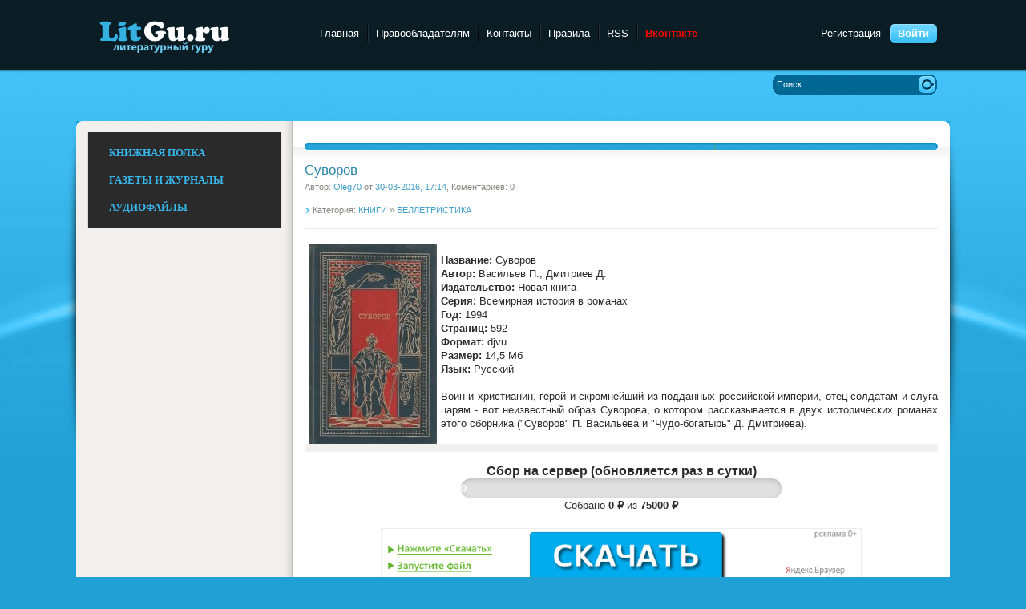

--- FILE ---
content_type: text/html; charset=utf-8
request_url: https://litgu.ru/knigi/belletristika/7030-suvorov.html
body_size: 7995
content:
<!DOCTYPE html PUBLIC "-//W3C//DTD XHTML 1.0 Transitional//EN" "http://www.w3.org/TR/xhtml1/DTD/xhtml1-transitional.dtd">
<html xmlns="http://www.w3.org/1999/xhtml" xml:lang="ru" lang="ru">
<head>
<meta charset="utf-8">
<title>Суворов &raquo; Litgu.ru - Литературный гуру</title>
<meta name="description" content="Название: Суворов Автор: Васильев П., Дмитриев Д. Издательство: Новая книга Серия: Всемирная история в романах Год: 1994 Страниц: 592 Формат: djvu Размер: 14,5 Мб Язык: Русский  Воин и христианин, герой и скромнейший из подданных российской империи, отец солдатам и слуга царям - вот неизвестный">
<meta name="keywords" content="Суворов, романах, неизвестный, образ, царям, солдатам, российской, империи, Суворова, слуга, котором, Васильева, богатырь, Дмитриева, сборника, этого, рассказывается, исторических, подданных, герой">
<meta name="generator" content="DataLife Engine (http://dle-news.ru)">
<meta property="og:site_name" content="Litgu.ru - Литературный гуру">
<meta property="og:type" content="article">
<meta property="og:title" content="Суворов">
<meta property="og:url" content="https://litgu.ru/knigi/belletristika/7030-suvorov.html">
<meta property="og:image" content="https://litgu.ru/uploads/posts/2016-03/1459347240_288-x-450-piks.-45-kb.jpg">
<meta property="og:description" content="Название: СуворовАвтор: Васильев П., Дмитриев Д.Издательство: Новая книгаСерия: Всемирная история в романахГод: 1994Страниц: 592Формат: djvuРазмер: 14,5 МбЯзык: РусскийВоин и христианин, герой и скромнейший из подданных российской империи, отец солдатам и слуга царям - вот неизвестный образ">
<link rel="search" type="application/opensearchdescription+xml" href="https://litgu.ru/index.php?do=opensearch" title="Litgu.ru - Литературный гуру">
<link rel="canonical" href="https://litgu.ru/knigi/belletristika/7030-suvorov.html">
<link rel="alternate" type="application/rss+xml" title="Litgu.ru - Литературный гуру" href="https://litgu.ru/rss.xml">

<script src="/engine/classes/js/jquery.js?v=26"></script>
<script src="/engine/classes/js/jqueryui.js?v=26" defer></script>
<script src="/engine/classes/js/dle_js.js?v=26" defer></script>
<script src="/engine/classes/highslide/highslide.js?v=26" defer></script>
<script src="/engine/classes/masha/masha.js?v=26" defer></script>
 <meta name="yandex-verification" content="f86e13ff58e4dba5" />   

<link rel="icon" href="https://litgu.ru/favicon.ico" type="image/x-icon">
<link href="/templates/Litguru/style/styles.css" type="text/css" rel="stylesheet" />
<link href="/templates/Litguru/style/engine.css" type="text/css" rel="stylesheet" />
<script type="text/javascript" src="/templates/Litguru/js/libs.js"></script>
    <script src="/templates/Litguru/js/jquery.cookie.js" type="text/javascript"></script>
    <script src="/templates/Litguru/js/jquery-accordionmenu.js" type="text/javascript"></script>
    <META name='turbobit' content='bartoli2009@rambler.ru'>
        <meta name='referrer' content='unsafe-url' />
        <meta name='advmaker-verification' content='e0a2b0fd932b89ff7d4ff32e5787197b'/>
   <meta name="kadam-verification" content="kadam4b72d2b0bf78a5c1c1bdcb47115d7382" />

      
   

        
        
</head>
<body>
<script>
<!--
var dle_root       = '/';
var dle_admin      = '';
var dle_login_hash = 'a22b88b2c4d84761af71faf51835f883ad02baed';
var dle_group      = 5;
var dle_skin       = 'Litguru';
var dle_wysiwyg    = '0';
var quick_wysiwyg  = '0';
var dle_act_lang   = ["Да", "Нет", "Ввод", "Отмена", "Сохранить", "Удалить", "Загрузка. Пожалуйста, подождите..."];
var menu_short     = 'Быстрое редактирование';
var menu_full      = 'Полное редактирование';
var menu_profile   = 'Просмотр профиля';
var menu_send      = 'Отправить сообщение';
var menu_uedit     = 'Админцентр';
var dle_info       = 'Информация';
var dle_confirm    = 'Подтверждение';
var dle_prompt     = 'Ввод информации';
var dle_req_field  = 'Заполните все необходимые поля';
var dle_del_agree  = 'Вы действительно хотите удалить? Данное действие невозможно будет отменить';
var dle_spam_agree = 'Вы действительно хотите отметить пользователя как спамера? Это приведёт к удалению всех его комментариев';
var dle_complaint  = 'Укажите текст Вашей жалобы для администрации:';
var dle_big_text   = 'Выделен слишком большой участок текста.';
var dle_orfo_title = 'Укажите комментарий для администрации к найденной ошибке на странице';
var dle_p_send     = 'Отправить';
var dle_p_send_ok  = 'Уведомление успешно отправлено';
var dle_save_ok    = 'Изменения успешно сохранены. Обновить страницу?';
var dle_reply_title= 'Ответ на комментарий';
var dle_tree_comm  = '0';
var dle_del_news   = 'Удалить статью';
var dle_sub_agree  = 'Вы действительно хотите подписаться на комментарии к данной публикации?';
var dle_captcha_type  = '0';
var allow_dle_delete_news   = false;

jQuery(function($){

hs.graphicsDir = '/engine/classes/highslide/graphics/';
hs.wrapperClassName = 'rounded-white';
hs.outlineType = 'rounded-white';
hs.numberOfImagesToPreload = 0;
hs.captionEval = 'this.thumb.alt';
hs.showCredits = false;
hs.align = 'center';
hs.transitions = ['expand', 'crossfade'];

hs.lang = { loadingText : 'Загрузка...', playTitle : 'Просмотр слайдшоу (пробел)', pauseTitle:'Пауза', previousTitle : 'Предыдущее изображение', nextTitle :'Следующее изображение',moveTitle :'Переместить', closeTitle :'Закрыть (Esc)',fullExpandTitle:'Развернуть до полного размера',restoreTitle:'Кликните для закрытия картинки, нажмите и удерживайте для перемещения',focusTitle:'Сфокусировать',loadingTitle:'Нажмите для отмены'
};
hs.slideshowGroup='fullnews'; hs.addSlideshow({slideshowGroup: 'fullnews', interval: 4000, repeat: false, useControls: true, fixedControls: 'fit', overlayOptions: { opacity: .75, position: 'bottom center', hideOnMouseOut: true } });

});
//-->
</script>
    <script type="text/javascript">
jQuery(document).ready(function($) {
	jQuery('#jqaccordion .bnavi').dcAccordion();
});		
</script>
    
<div class="wwide pagebg">
	<div id="headbar">
		<div id="header">
			<div class="wrapper">
				<div class="container">
					<h1><a class="thide" href="/" title="Litgu.ru - Литературный Гуру">Litgu.ru - Литературный Гуру</a></h1>
					<div class="loginbox">

<ul class="reset loginbox">
	<li class="lvsep"><a href="https://litgu.ru/index.php?do=register">Регистрация</a></li>
	<li class="loginbtn"><a id="loginlink" href="#"><b>Войти</b></a></li>
</ul>
<div style="display: none;" id="logindialog" title="Авторизация">
	<form method="post" action="">
		<div class="logform">
			<ul class="reset">
				<li class="lfield"><label for="login_name">Логин:</label><br /><input type="text" name="login_name" id="login_name" /></li>
				<li class="lfield lfpas"><label for="login_password">Пароль (<a href="https://litgu.ru/index.php?do=lostpassword">Забыли?</a>):</label><br /><input type="password" name="login_password" id="login_password" /></li>
				<li class="lfield lfchek"><input type="checkbox" name="login_not_save" id="login_not_save" value="1"/><label for="login_not_save">&nbsp;Чужой компьютер</label></li>
				<li class="lfield lfchek">
				<div class="sociallogin" style="position:absolute; margin-left: 150px; margin-top: -27px;">
					
					
					
					
					
					
				</div></li>
				<li class="lbtn"><button class="fbutton" onclick="submit();" type="submit" title="Войти"><span>Войти</span></button></li>
			</ul>
			<input name="login" type="hidden" id="login" value="submit" />
		</div>
	</form>
</div>
</div>
					<div class="headlinks">
						<ul class="reset">
							<li><a href="/">Главная</a></li>						
                            <li><a href="/informaciya-dlya-pravoobladateley.html">Правообладателям</a></li>
							<li><a href="/index.php?do=feedback">Контакты</a></li>
                            <li><a href="/pravila-sayta.html">Правила</a></li>
							<li><a href="/rss.xml">RSS</a></li>
                            <li><a href="https://vk.com/club223556803"><font color=#FF0000><b>Вконтакте</b></font></a></li>
                            <!-- Yandex.Metrika counter -->
<script type="text/javascript" >
   (function(m,e,t,r,i,k,a){m[i]=m[i]||function(){(m[i].a=m[i].a||[]).push(arguments)};
   m[i].l=1*new Date();k=e.createElement(t),a=e.getElementsByTagName(t)[0],k.async=1,k.src=r,a.parentNode.insertBefore(k,a)})
   (window, document, "script", "https://mc.yandex.ru/metrika/tag.js", "ym");

   ym(84655246, "init", {
        clickmap:true,
        trackLinks:true,
        accurateTrackBounce:true
   });
</script>
<noscript><div><img src="https://mc.yandex.ru/watch/84655246" style="position:absolute; left:-9999px;" alt="" /></div></noscript>
<!-- /Yandex.Metrika counter -->
						</ul>
					</div>
				</div>
			</div>
		</div>
	
	</div>
	<div class="wrapper">
		<div id="toolbar" class="container">
			
			<form method="post" action=''>
				<input type="hidden" name="do" value="search" />
				<input type="hidden" name="subaction" value="search" />
				<ul class="searchbar reset">
					<li class="lfield"><input id="story" name="story" value="Поиск..." onblur="if(this.value=='') this.value='Поиск...';" onfocus="if(this.value=='Поиск...') this.value='';" type="text" /></li>
					<li class="lbtn"><input title="Найти" alt="Найти" type="image" src="/templates/Litguru/images/spacer.gif" /></li>
				</ul>
			</form>
          
            
		</div>
       
<div id="container-8e7c3c260918eb922bac0731e64a1c07"></div>
		<div class="shadlr"><div class="shadlr">
			<div class="container">
				<div id="vseptop" class="wsh"><div class="wsh">&nbsp;</div></div>
				<div class="vsep"><div class="vsep">
					<div id="midside" class="rcol">
						<div class="hban"><div class="hban">
							<div class="dpad">
                           
                            </div>
						</div></div>
						
						
						<div id='dle-content'><div class="base fullstory">
	<div class="dpad">
		<h3 class="btl"><span id="news-title">Суворов</span></h3>
		<p class="binfo small">Автор: <a onclick="ShowProfile('Oleg70', 'https://litgu.ru/user/Oleg70/', '0'); return false;" href="https://litgu.ru/user/Oleg70/">Oleg70</a> от <a href="https://litgu.ru/2016/03/30/" >30-03-2016, 17:14</a>, Коментариев: 0</p>
        <p class="argcat small">Категория: <a href="https://litgu.ru/knigi/">КНИГИ</a> » <a href="https://litgu.ru/knigi/belletristika/">БЕЛЛЕТРИСТИКА</a></p>
        	
		<div class="maincont">
					<!--TBegin--><a href="https://litgu.ru/uploads/posts/2016-03/1459347240_288-x-450-piks.-45-kb.jpg" onclick="return hs.expand(this)" ><img align="left" src="/uploads/posts/2016-03/thumbs/1459347240_288-x-450-piks.-45-kb.jpg" alt='Суворов' title='Суворов'  /></a><!--TEnd--><br /><b>Название:</b> Суворов<br /><b>Автор:</b> Васильев П., Дмитриев Д.<br /><b>Издательство:</b> Новая книга<br /><b>Серия:</b> Всемирная история в романах<br /><b>Год:</b> 1994<br /><b>Страниц:</b> 592<br /><b>Формат:</b> djvu<br /><b>Размер:</b> 14,5 Мб<br /><b>Язык:</b> Русский<br /><br />Воин и христианин, герой и скромнейший из подданных российской империи, отец солдатам и слуга царям - вот неизвестный образ Суворова, о котором рассказывается в двух исторических романах этого сборника ("Суворов" П. Васильева и "Чудо-богатырь" Д. Дмитриева). <br /><br /><!--QuoteBegin--><div class="quote"><!--QuoteEBegin--><div align="center"><b><!--dle_leech_begin--><a href="https://litgu.ru/engine/go.php?url=aHR0cDovL2RmaWxlcy5ydS9maWxlcy90cG00Z3Q3MTI%3D" target="_blank"></a><!--dle_leech_end--></b></div><!--QuoteEnd--></div><!--QuoteEEnd-->
              
<div class="fund-progress">
  <h4><b>Сбор на сервер (обновляется раз в сутки)</b></h4>
  <a href="https://litgu.ru/knigi/649389-sohranim-biblioteku-vmeste-na-2026-god.html" class="progress-link">
    <div class="progress-bar">
      <div class="progress-fill" style="width: 0%; background: #fbc02d;">
        0%
      </div>
    </div>
  </a>
  <p>Собрано <b>0 ₽</b> из <b>75000 ₽</b></p>
</div>

<style>
.fund-progress {
  max-width: 400px;
  margin: 15px auto;
  font-family: Arial, sans-serif;
  text-align: center;
}
.progress-link {
  display: block;
  text-decoration: none;
}
.progress-bar {
  background: #e0e0e0;
  border-radius: 20px;
  overflow: hidden;
  height: 25px;
  box-shadow: inset 0 2px 6px rgba(0,0,0,0.15);
  cursor: pointer;
}
.progress-fill {
  height: 100%;
  color: #fff;
  font-weight: bold;
  text-align: center;
  line-height: 25px;
  transition: width 1s ease-in-out, background-color 1s ease-in-out;
}
</style>

             
        <noindex><center> <a href=https://yourlnk.ru/r/14527><img src="/templates/Litguru/images/litguru.png"></a> </center></noindex> 
            
        
                  
  <br>
<br><br>
            
                <noindex><center><font face=Verdana size=2 color=#0000FF><b><color=#0000FF>ОТСУТСТВУЕТ ССЫЛКА/ НЕ РАБОЧАЯ ССЫЛКА <a href=https://t.me/+0evvGh0ykqRkOWZi>ЕСТЬ РЕШЕНИЕ, ПИШИМ СЮДА!</a>  </b></font></center></noindex> <br><br>

     <center>  <!--noindex--><a href="javascript:AddComplaint('7030', 'news')"><span class="inner-entry__discuss" title="Нажмите, если нашли ошибку!" rel="nofollow"><span>Нашел ошибку? Есть жалоба? Жми!</span><br><strong><b><color=#0000FF>Пожаловаться администрации</color></strong></span></a><!--/noindex--></center>
        
	
			<div class="clr"></div>
		</div>
		<div class="storenumber"></div>
		
		
		<div class="mlink"><div class="mlink">
			
			
			
		</div></div>
		
	</div>
</div>


<div class="berrors" style="margin: 0;">
	Уважаемый посетитель, Вы зашли на сайт как незарегистрированный пользователь.<br />
	Мы рекомендуем Вам <a href="/index.php?do=register">зарегистрироваться</a> либо войти на сайт под своим именем.
</div>

<div class="berrors">
	<b>Информация</b><br />
	Посетители, находящиеся в группе <b>Гости</b>, не могут оставлять комментарии к данной публикации.
</div></div>
					</div>
					<div id="sidebar" class="lcol">
						<aside>    		
			    	<div class="block leftmenu">
        	<div class="cblock">
            	
				<div class="dcjq-accordion" id="jqaccordion">
					<ul class="bnavi">
						<li>
							<BR><a href="/knigi/"><font face=Verdana color=#37B7EC><strong>КНИЖНАЯ ПОЛКА</strong></font></a><BR>
							<ul class="lmenu reset">
<BR><li>  <a href="/knigi/apparatura/">ЭЛЕКТРОНИКА</a></li>
<li> <a href="/knigi/deti/">ДЛЯ ДЕТЕЙ</a></li>
<li>  <a href="/knigi/biznes/">БИЗНЕС И ФИНАНСЫ</a></li>
<li>  <a href="/knigi/belletristika/">ХУДОЖЕСТВЕННАЯ ЛИТЕРАТУРА</a></li>
<li>  <a href="/knigi/military_history/">ВОЕННАЯ ТЕМАТИКА</a></li>
<li>  <a href="/knigi/guman_nauki/">ГУМАНИТАРНЫЕ НАУКИ</a></li>
   <li> <a href="/knigi/inostrannie_yaziki/">ИЗУЧЕНИЕ ЯЗЫКОВ</a></li>
<li>  <a href="/knigi/estesstv_nauki/">ЕСТЕСТВЕННЫЕ НАУКИ</a></li>
<li>  <a href="/knigi/design_i_arhitektura/">АРХИТЕКТУРА И ДИЗАЙН</a></li>
  <li>  <a href="/knigi/design/">ДИЗАЙН</a></li>
<li>  <a href="/knigi/dom_semya/">ДОМОВОДСТВО</a></li>
<li>  <a href="/knigi/zdorovie/">ЗДОРОВЬЕ И МЕДИЦИНА</a> </li>
<li>  <a href="/knigi/history/">ИСТОРИЯ</a> </li>
<li>  <a href="/knigi/kultura/">КУЛЬТУРА И ИСКУССТВО</a></li>
<li>  <a href="/knigi/kulinariya/">КУЛИНАРИЯ</a></li>
<li>  <a href="/knigi/nauka_ucheba/">УЧЕБНАЯ ЛИТЕРАТУРА</a></li>
<li>  <a href="/knigi/design_grafika/">ГРАФИКА И ФОТОШОП</a></li>
<li>  <a href="/knigi/nauchno_popularnoe/">НАУЧНО-ПОПУЛЯРНОЕ</a></li>
<li>  <a href="/knigi/programming/">ПРОГРАММИРОВАНИЕ</a></li>
<li>  <a href="/knigi/professii/">ПРОФЕССИИ И РЕМЕСЛА</a></li>
<li>  <a href="/knigi/psihologiya/">ПСИХОЛОГИЯ</a></li>
<li>  <a href="/knigi/os_bd/">ОС И БД</a></li>
  <li>  <a href="/knigi/ogorod_i_hozyaistvo/">ОГОРОД, САД, ХОЗЯЙСТВО</a></li>
<li>  <a href="/knigi/raznoe/">РАЗНОЕ</a></li>
<li>  <a href="/knigi/religiya/">РЕЛИГИЯ</a></li>
  <li>  <a href="/knigi/razvlecheniya_i_umor/">РАЗВЛЕЧЕНИЯ И ЮМОР</a></li>
<li>  <a href="/knigi/seti/">СЕТЕВЫЕ ТЕХНОЛОГИИ</a></li>
<li> <a href="/knigi/stihi_poeziya/">СТИХИ И ПОЭЗИЯ</a></li>
  <li>  <a href="/knigi/stroitelstvo_i_remont/">СТРОИТЕЛЬСТВО И РЕМОНТ</a></li>
   <li>  <a href="/knigi/samooborona_i_sport/">САМООБОРОНА И СПОРТ</a></li>
<li>  <a href="/knigi/tehnika/">ТЕХНИКА</a></li>
  <li>  <a href="/knigi/tehnicheskie_nauki/">ТЕХНИЧЕСКИЕ НАУКИ</a></li>
<li>  <a href="/knigi/hobby/">ХОББИ И ДОСУГ</a></li>
<li>  <a href="/knigi/foto_video/">ФОТО-ВИДЕО</a></li>
<li>  <a href="/knigi/web/">WEB-РАЗРАБОТКИ</a></li>
<li>  <a href="/knigi/ezoterika/">ЭЗОТЕРИКА</a></li>
<li>  <a href="/knigi/risovanie/">ЖИВОПИСЬ И РИСОВАНИЕ</a></li>
<li>  <a href="/knigi/chelovek/">ЧЕЛОВЕК</a></li>
<li> <a href="/knigi/fantastika/">ФАНТАСТИКА</a> </li>
							</ul>	<BR>						
						
						<li>
							<a href="/jurnali/"><font face=Verdana color=#37B7EC><strong>ГАЗЕТЫ И ЖУРНАЛЫ</strong></font></a><BR>
							<ul class="lmenu reset">
							  <BR><li>  <a href="/jurnali/javtomobilnie/">АВТОМОБИЛЬНЫЕ</a> </li>
<li>  <a href="/jurnali/jarhetiktura/">АРХИТЕКТУРА, ДИЗАЙН, СТРОИТЕЛЬСТВО</a></li>
<li>  <a href="/jurnali/jbiznes/">БИЗНЕС</a></li>
<li>  <a href="/jurnali/jvoennie/">ВОЕННЫЕ</a></li>
<li>  <a href="/jurnali/jvyazanie_shitie/">ВЯЗАНИЕ И ШИТЬЕ</a></li>
<li>  <a href="/jurnali/jgumanitarnie/">ГУМАНИТАРНЫЕ</a></li>
<li>  <a href="/jurnali/jzdorovie/">ЗДОРОВЬЕ</a> </li>
<li>  <a href="/jurnali/jdom_i_sad/">ДОМ И САД</a></li>
<li>  <a href="/jurnali/jdlya_detej_i_roditeley/">ДЛЯ ДЕТЕЙ И РОДИТЕЛЕЙ</a></li>
<li>  <a href="/jurnali/jsportivnie/">СПОРТИВНЫЕ</a></li>
<li>  <a href="/jurnali/jsdelay_sam/">СДЕЛАЙ САМ</a></li>
<li>  <a href="/jurnali/jrukodelie/">РУКОДЕЛИЕ</a></li>
<li>  <a href="/jurnali/jkomputernie/">КОМПЬЮТЕРНЫЕ</a></li>
<li>  <a href="/jurnali/jkulinarnie/">КУЛИНАРНЫЕ</a></li>
<li>  <a href="/jurnali/jrazvlekatelnie/">РАЗВЛЕКАТЕЛЬНЫЕ</a></li>
<li>  <a href="/jurnali/jnauchno_popularnie/">НАУЧНО-ПОПУЛЯРНЫЕ</a></li>
<li>  <a href="/jurnali/jtehnicheskie/">ТЕХНИЧЕСКИЕ</a></li>
<li>  <a href="/jurnali/jfoto_i_grafika/">ФОТО И ГРАФИКА</a></li>
<li>  <a href="/jurnali/jelektronika/">ЭЛЕКТРОНИКА</a></li>
  <li>  <a href="/jurnali/modelizm/">МОДЕЛИЗМ</a></li> 
 <li>  <a href="/jurnali/istoricheskie/">ИСТОРИЧЕСКИЕ</a> </li> 
							</ul>		<BR>						
						
						<li> <a href="/audiobook/"><font face=Verdana color=#37B7EC><strong>АУДИОФАЙЛЫ</strong></font></a><BR><BR>
                        <ul class="lmenu reset">
							 <li>  <a href="/audiobook/abelletristika/">БЕЛЛЕТРИСТИКА</a></li>
<li> <a href="/audiobook/adeti/">ДЕТЯМ</a> 
<li>  <a href="/audiobook/aobuchenie/">ОБУЧЕНИЕ</a></li>
<li>  <a href="/audiobook/arazvlecheniya/">РАЗВЛЕЧЕНИЯ</a></li>
<li>  <a href="/audiobook/astihi_poeziya/">СТИХИ И ПОЭЗИЯ</a></li>
<li>  <a href="/audiobook/achelovek_i_psihologiya/">ЧЕЛОВЕК И ПСИХОЛОГИЯ</a></li>
<li>  <a href="/audiobook/ayaziki/">ЯЗЫКИ</a></li>
<li>  <a href="/audiobook/araznoe/">РАЗНОЕ</a> </li>
							</ul>
                      
						
					</ul> 
                            
				</div>	
            </div>
        </div><!-- /end ablock -->


					</div>
                					<div class="clr"></div>
				</div></div>
				<div id="vsepfoot" class="wsh"><div class="wsh">&nbsp;</div></div>
			</div>
            
		</div></div>
	</div>
</div>
<div class="wwide footbg">
	<div class="wrapper">
		<div class="container">
			<div class="ftbar"><div class="ftbar">
				<ul id="fmenu" class="reset">
					<li><a href="/">Главная страница</a></li>
					<li><a href="/index.php?do=feedback&user=1">Обратная связь</a></li>
					<li><a href="/privacy-policy.html">Политика конфиденциальности</a></li>
					<li><a href="/informaciya-dlya-pravoobladateley.html">Правообладателям</a></li>
					<li><a href="/index.php?do=feedback&user=1">Реклама</a></li>
				</ul>
			
			</div>
            </div>
            <div id="vid_vpaut_div" style=" display:inline-block;width:400px;height:250px" vid_vpaut_pl="9775"></div><script type="text/javascript" src="https://videoroll.net/js/vid_vpaut_script.js" async></script></div>
		</div>
	</div>
</div>
<div class="wwide footer">
	<div class="wrapper">
		<div class="container">
		
			<span class="copyright">
				Litgu.ru &copy; 2023 
						</span>
			<div class="counts">
				
			</div>
		</div>

	</div>
</div>
    <noindex><script type="text/javascript" src="//turbo-cdn.net/dle-linkchecker.js"></script></noindex>
<noindex><script type="text/javascript" src="//turbo-cdn.net/linkchecker.js"></script>  </noindex>  
  


</body>
</html>
<!-- DataLife Engine Copyright SoftNews Media Group (http://dle-news.ru) -->
